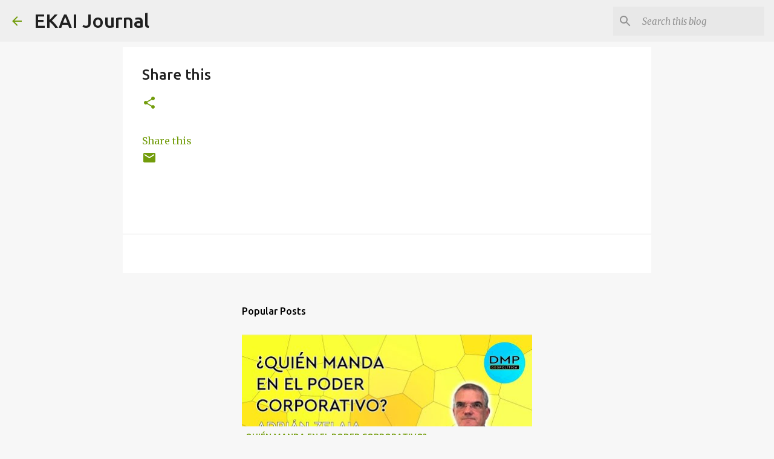

--- FILE ---
content_type: text/html; charset=utf-8
request_url: https://www.google.com/recaptcha/api2/aframe
body_size: 269
content:
<!DOCTYPE HTML><html><head><meta http-equiv="content-type" content="text/html; charset=UTF-8"></head><body><script nonce="WEjCEShjAK1GSXbCIpg-pw">/** Anti-fraud and anti-abuse applications only. See google.com/recaptcha */ try{var clients={'sodar':'https://pagead2.googlesyndication.com/pagead/sodar?'};window.addEventListener("message",function(a){try{if(a.source===window.parent){var b=JSON.parse(a.data);var c=clients[b['id']];if(c){var d=document.createElement('img');d.src=c+b['params']+'&rc='+(localStorage.getItem("rc::a")?sessionStorage.getItem("rc::b"):"");window.document.body.appendChild(d);sessionStorage.setItem("rc::e",parseInt(sessionStorage.getItem("rc::e")||0)+1);localStorage.setItem("rc::h",'1769065265338');}}}catch(b){}});window.parent.postMessage("_grecaptcha_ready", "*");}catch(b){}</script></body></html>